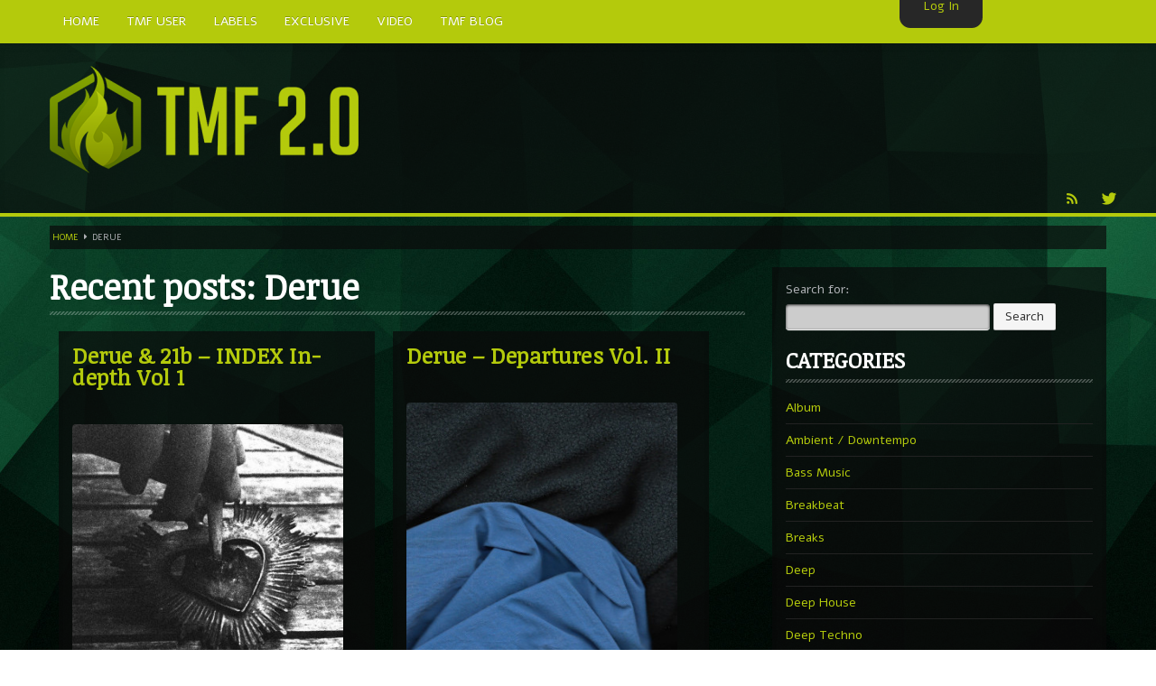

--- FILE ---
content_type: text/html; charset=UTF-8
request_url: https://themfire.pro/tag/derue
body_size: 16255
content:
<!DOCTYPE html>
<html lang="en-US">
    <head>
        <meta charset="utf-8">
        <title>
            Derue | TMF 2.0        </title>
                            <link rel="shortcut icon" href="https://themfire.pro/wp-content/uploads/2016/04/fav64.png" type="image/x-icon" />
                <meta name="viewport" content="width=device-width, initial-scale=1.0">
        <!-- Global site tag (gtag.js) - Google Analytics -->
<script async src="https://www.googletagmanager.com/gtag/js?id=G-RX1H4SVLB9"></script>
<script>
  window.dataLayer = window.dataLayer || [];
  function gtag(){dataLayer.push(arguments);}
  gtag('js', new Date());

  gtag('config', 'G-RX1H4SVLB9');
</script>
<!-- Yandex.Metrika counter -->
<script type="text/javascript" >
   (function(m,e,t,r,i,k,a){m[i]=m[i]||function(){(m[i].a=m[i].a||[]).push(arguments)};
   m[i].l=1*new Date();k=e.createElement(t),a=e.getElementsByTagName(t)[0],k.async=1,k.src=r,a.parentNode.insertBefore(k,a)})
   (window, document, "script", "https://mc.yandex.ru/metrika/tag.js", "ym");

   ym(72156442, "init", {
        clickmap:true,
        trackLinks:true,
        accurateTrackBounce:true
   });
</script>
<!-- /Yandex.Metrika counter -->                <link rel="alternate" type="application/rss+xml" title="TMF 2.0 &raquo; Feed" href="https://themfire.pro/feed" />
<link rel="alternate" type="application/rss+xml" title="TMF 2.0 &raquo; Comments Feed" href="https://themfire.pro/comments/feed" />
<link rel="alternate" type="application/rss+xml" title="TMF 2.0 &raquo; Derue Tag Feed" href="https://themfire.pro/tag/derue/feed" />
		<script type="text/javascript">
			window._wpemojiSettings = {"baseUrl":"https:\/\/s.w.org\/images\/core\/emoji\/72x72\/","ext":".png","source":{"concatemoji":"http:\/\/themfire.pro\/wp-includes\/js\/wp-emoji-release.min.js?ver=4.4.2"}};
			!function(a,b,c){function d(a){var c,d=b.createElement("canvas"),e=d.getContext&&d.getContext("2d"),f=String.fromCharCode;return e&&e.fillText?(e.textBaseline="top",e.font="600 32px Arial","flag"===a?(e.fillText(f(55356,56806,55356,56826),0,0),d.toDataURL().length>3e3):"diversity"===a?(e.fillText(f(55356,57221),0,0),c=e.getImageData(16,16,1,1).data.toString(),e.fillText(f(55356,57221,55356,57343),0,0),c!==e.getImageData(16,16,1,1).data.toString()):("simple"===a?e.fillText(f(55357,56835),0,0):e.fillText(f(55356,57135),0,0),0!==e.getImageData(16,16,1,1).data[0])):!1}function e(a){var c=b.createElement("script");c.src=a,c.type="text/javascript",b.getElementsByTagName("head")[0].appendChild(c)}var f,g;c.supports={simple:d("simple"),flag:d("flag"),unicode8:d("unicode8"),diversity:d("diversity")},c.DOMReady=!1,c.readyCallback=function(){c.DOMReady=!0},c.supports.simple&&c.supports.flag&&c.supports.unicode8&&c.supports.diversity||(g=function(){c.readyCallback()},b.addEventListener?(b.addEventListener("DOMContentLoaded",g,!1),a.addEventListener("load",g,!1)):(a.attachEvent("onload",g),b.attachEvent("onreadystatechange",function(){"complete"===b.readyState&&c.readyCallback()})),f=c.source||{},f.concatemoji?e(f.concatemoji):f.wpemoji&&f.twemoji&&(e(f.twemoji),e(f.wpemoji)))}(window,document,window._wpemojiSettings);
		</script>
		<style type="text/css">
img.wp-smiley,
img.emoji {
	display: inline !important;
	border: none !important;
	box-shadow: none !important;
	height: 1em !important;
	width: 1em !important;
	margin: 0 .07em !important;
	vertical-align: -0.1em !important;
	background: none !important;
	padding: 0 !important;
}
</style>
<link rel='stylesheet' id='flashblock-css' href="https://themfire.pro/wp-content/themes/themes/SLAM/widgets/qantumplayer/360-player/flashblock/flashblock.css?ver=4.4.2" type='text/css' media='all' />
<link rel='stylesheet' id='360playercss-css' href="https://themfire.pro/wp-content/themes/themes/SLAM/widgets/qantumplayer/360-player/360player.css?ver=4.4.2" type='text/css' media='all' />
<link rel='stylesheet' id='bamboo-columns-css' href="https://themfire.pro/wp-content/plugins/bamboo-columns/bamboo-columns.css" type='text/css' media='all' />
<link rel='stylesheet' id='qtscss-css' href="https://themfire.pro/wp-content/themes/themes/SLAM/plugin/qtcamera-slideshow/assets/css/camera.css?ver=4.4.2" type='text/css' media='all' />
<link rel='stylesheet' id='js_composer_front-css' href="https://themfire.pro/wp-content/plugins/js_composer/assets/css/js_composer.css?ver=4.3.4" type='text/css' media='all' />
<link rel='stylesheet' id='labelpro-style-css' href="https://themfire.pro/wp-content/themes/themes/SLAM/css/bootstrap.qantum.css?ver=4.5" type='text/css' media='all' />
<link rel='stylesheet' id='stylethemecolors-css' href="https://themfire.pro/wp-content/themes/themes/SLAM/skins/dark-green/colors.css?ver=4.5" type='text/css' media='all' />
<link rel='stylesheet' id='lp-iconfont-css' href="https://themfire.pro/wp-content/themes/themes/SLAM/css/labelpro-iconfont/styles.css?ver=4.5" type='text/css' media='all' />
<!--[if lt IE 9]>
<link rel='stylesheet' id='styletheme-css'  href='http://themfire.pro/wp-content/themes/themes/SLAM/skins/dark-green/ie-lt8.css?ver=4.5' type='text/css' media='all' />
<![endif]-->
<link rel='stylesheet' id='style-perfectscrollbar-css' href="https://themfire.pro/wp-content/themes/themes/SLAM/js/scrollbar/perfect-scrollbar.min.css?ver=4.5" type='text/css' media='all' />
<link rel='stylesheet' id='main-theme-css-css' href="https://themfire.pro/wp-content/themes/themes/SLAM/style.css?ver=4.5" type='text/css' media='all' />
<link rel='stylesheet' id='default-css' href="https://themfire.pro/wp-content/themes/themes/SLAM/js/nivo-slider/themes/default/default.css?ver=4.5" type='text/css' media='all' />
<link rel='stylesheet' id='nivoslider-css' href="https://themfire.pro/wp-content/themes/themes/SLAM/js/nivo-slider/nivo-slider.css?ver=4.5" type='text/css' media='all' />
<link rel='stylesheet' id='js_composer_custom_css-css' href="https://themfire.pro/wp-content/uploads/js_composer/custom.css?ver=4.3.4" type='text/css' media='screen' />
<link rel='stylesheet' id='ms-main-css' href="https://themfire.pro/wp-content/plugins/masterslider/public/assets/css/masterslider.main.css?ver=2.29.0" type='text/css' media='all' />
<link rel='stylesheet' id='ms-custom-css' href="https://themfire.pro/wp-content/uploads/masterslider/custom.css?ver=11.4" type='text/css' media='all' />
<link rel='stylesheet' id='style-fontawesome-css' href="https://themfire.pro/wp-content/themes/themes/SLAM/plugin/qt-fontawesome/css/font-awesome.min.css?ver=1.0.0" type='text/css' media='all' />
<link rel='stylesheet' id='superslider_login-css' href="https://themfire.pro/wp-content/plugins/superslider-login/plugin-data/superslider/ssLogin/black/black_vertical.css?ver=4.4.2" type='text/css' media='all' />
<script type='text/javascript' src="https://themfire.pro/wp-includes/js/jquery/jquery.js?ver=1.11.3"></script>
<script type='text/javascript' src="https://themfire.pro/wp-includes/js/jquery/jquery-migrate.min.js?ver=1.2.1"></script>
<script type='text/javascript' src="https://themfire.pro/wp-content/plugins/superslider-login/js/mootools-core-1.4.5-full-compat-yc.js?ver=1.4.5"></script>
<script type='text/javascript' src="https://themfire.pro/wp-content/plugins/superslider-login/js/mootools-more-1.4.0.1.js?ver=1.4.0.1"></script>
<link rel='https://api.w.org/' href="https://themfire.pro/wp-json/" />
<link rel="EditURI" type="application/rsd+xml" title="RSD" href="https://themfire.pro/xmlrpc.php?rsd" />
<link rel="wlwmanifest" type="application/wlwmanifest+xml" href="https://themfire.pro/wp-includes/wlwmanifest.xml" /> 
<meta name="generator" content="WordPress 4.4.2" />
<script>var ms_grabbing_curosr='http://themfire.pro/wp-content/plugins/masterslider/public/assets/css/common/grabbing.cur',ms_grab_curosr='http://themfire.pro/wp-content/plugins/masterslider/public/assets/css/common/grab.cur';</script>
<meta name="generator" content="MasterSlider 2.29.0 - Responsive Touch Image Slider" />
		<style type="text/css">.recentcomments a{display:inline !important;padding:0 !important;margin:0 !important;}</style>
		<!--[if IE]><script type="text/javascript" src="http://themfire.pro/wp-content/themes/themes/SLAM/widgets/qantumplayer/360-player/script/excanvas.js"></script><![endif]--><meta name="generator" content="Powered by Visual Composer - drag and drop page builder for WordPress."/>
<!--[if IE 8]><link rel="stylesheet" type="text/css" href="http://themfire.pro/wp-content/plugins/js_composer/assets/css/vc-ie8.css" media="screen"><![endif]--><style type="text/css">body {background: url(http://themfire.pro/wp-content/uploads/2015/03/logo11.jpg) top center fixed; -moz-background-size: cover;-webkit-background-size: cover;	-o-background-size: cover;background-size: cover;background-repeat: no-repeat;}
		.navbar .nav > li > a {font-size: 14px;
			
		}
		/* FONTFACE DECLARATION 
			_fontface_enable: false
			_fontface_selectors: h1, h2, h3, h4, h6, .navbar .nav &gt; li &gt; a, .fontface
			_additionalCssFontFace: 
		*/	
		a.page-numbers, span.page-numbers {background-color:rgba(0,0,0, 1);}</style>
			
			<!-- ============== QT GOOGLE FONTS ============================================ --> 
			<link href="https://fonts.googleapis.com/css?family=Noticia+Text" rel="stylesheet" type="text/css">
			<style type="text/css">
				.googlefont, h1, h2, h3, h4, .postdate, .postdate p, .tagline { font-family: "Noticia Text", sans-serif;}
			</style> 
			
			<!-- ============== QT GOOGLE FONTS ============================================ --> 
			<link href="https://fonts.googleapis.com/css?family=Alef" rel="stylesheet" type="text/css">
			<style type="text/css">
				.googlefont, body, h5, h6, .navbar .nav li a, .fontface, .vcard, p, input, button, select, textarea { font-family: "Alef", sans-serif;}
			</style>     </head>
    <body class="archive tag tag-derue tag-136521 Unboxed _masterslider _msp_version_2.29.0 wpb-js-composer js-comp-ver-4.3.4 vc_responsive"> 

                <div class="navbar navbar-inverse navbar-fixed-top">
 <div class="navbar-inner">
    <div class="container"> 
    	<a class="btn btn-navbar" data-toggle="collapse" data-target=".nav-collapse"> <span class="icon-bar"></span> <span class="icon-bar"></span> <span class="icon-bar"></span> </a>
		<div class="nav-collapse collapse">
		<ul id="menu-top-menu" class="nav"><li id="menu-item-305348" class="menu-item menu-item-type-post_type menu-item-object-page menu-item-305348"><a href="https://themfire.pro/home">Home</a></li>
<li id="menu-item-305269" class="menu-item menu-item-type-post_type menu-item-object-page menu-item-305269"><a href="https://themfire.pro/tmf-user">TMF User</a></li>
<li id="menu-item-305266" class="menu-item menu-item-type-post_type menu-item-object-page menu-item-305266"><a href="https://themfire.pro/label">Labels</a></li>
<li id="menu-item-305267" class="menu-item menu-item-type-post_type menu-item-object-page menu-item-305267"><a href="https://themfire.pro/exclusive">Exclusive</a></li>
<li id="menu-item-305282" class="menu-item menu-item-type-custom menu-item-object-custom menu-item-305282"><a href="https://themfire.pro/youtube">Video</a></li>
<li id="menu-item-453376" class="menu-item menu-item-type-custom menu-item-object-custom menu-item-453376"><a href="https://themfire.pro/tmf-blog">TMF Blog</a></li>
</ul>      
        <div class="pull-right span4 qw-musicplayer" >
  <div class="qw-musicplayer-box"  > <a href="#" id="prevTrack" class="qw-player-control-btn">Next</a>
    <div class="qw-player-control-playbtn" id="musicplayer-box">
      <div class="ui360 ui360-vis qw-player-control-ui" > <a id="playerlink" href="none.mp3">#</a> </div>
    </div>
    <a href="#" id="nextTrack" class="qw-player-control-btn">Prev</a>
    <div id="qw-volumeFader">
      <div id="qw-volumeFader-bg" > </div>
    </div>
    <a class="qw-musicplayer-label" id="playlist-switch"><i class="icon-th-list"></i></a> </div>
  <div id="qw-musicplayer-playlist">
           <div id="wrap-playlist">
           <div id="content_1" class="contentXX">
                    <ul class="qw-playlist">
                    											 
											 <li class="qw-carousel-track">  
												<a href="http://" class="qw-carousel-mp3 qw-playertrack-link" data-id="0" id="trackid-0">►</a>
												<span class="qw-track-name">
												Reproduction<br />
												</span>
												<span class="qw-artists-names">
												Percy X												</span>
											</li>
																						 
											 <li class="qw-carousel-track">  
												<a href="http://" class="qw-carousel-mp3 qw-playertrack-link" data-id="1" id="trackid-1">►</a>
												<span class="qw-track-name">
												Made Me<br />
												</span>
												<span class="qw-artists-names">
												96 Back												</span>
											</li>
																						 
											 <li class="qw-carousel-track">  
												<a href="http://" class="qw-carousel-mp3 qw-playertrack-link" data-id="2" id="trackid-2">►</a>
												<span class="qw-track-name">
												Phase 4<br />
												</span>
												<span class="qw-artists-names">
												Jeff Mills												</span>
											</li>
																						 
											 <li class="qw-carousel-track">  
												<a href="http://" class="qw-carousel-mp3 qw-playertrack-link" data-id="3" id="trackid-3">►</a>
												<span class="qw-track-name">
												K - Force<br />
												</span>
												<span class="qw-artists-names">
												The Vision												</span>
											</li>
																						 
											 <li class="qw-carousel-track">  
												<a href="http://" class="qw-carousel-mp3 qw-playertrack-link" data-id="4" id="trackid-4">►</a>
												<span class="qw-track-name">
												Waveform Transmission Vol. 3 <br />
												</span>
												<span class="qw-artists-names">
												Jeff Mills												</span>
											</li>
																						 
											 <li class="qw-carousel-track">  
												<a href="http://" class="qw-carousel-mp3 qw-playertrack-link" data-id="5" id="trackid-5">►</a>
												<span class="qw-track-name">
												Forever Ravers (ANNA´s Raving in Space ...<br />
												</span>
												<span class="qw-artists-names">
												ANNA, Miss Kittin												</span>
											</li>
																						 
											 <li class="qw-carousel-track">  
												<a href="http://" class="qw-carousel-mp3 qw-playertrack-link" data-id="6" id="trackid-6">►</a>
												<span class="qw-track-name">
												Teach Me (Amelie Lens Main Mix)<br />
												</span>
												<span class="qw-artists-names">
												Adam Beyer												</span>
											</li>
																						 
											 <li class="qw-carousel-track">  
												<a href="http://" class="qw-carousel-mp3 qw-playertrack-link" data-id="7" id="trackid-7">►</a>
												<span class="qw-track-name">
												Skyscrapers<br />
												</span>
												<span class="qw-artists-names">
												Nina Kraviz												</span>
											</li>
																						 
											 <li class="qw-carousel-track">  
												<a href="http://" class="qw-carousel-mp3 qw-playertrack-link" data-id="8" id="trackid-8">►</a>
												<span class="qw-track-name">
												<br />
												</span>
												<span class="qw-artists-names">
																								</span>
											</li>
																						 
											 <li class="qw-carousel-track">  
												<a href="http://" class="qw-carousel-mp3 qw-playertrack-link" data-id="9" id="trackid-9">►</a>
												<span class="qw-track-name">
												<br />
												</span>
												<span class="qw-artists-names">
																								</span>
											</li>
																						 
											 <li class="qw-carousel-track">  
												<a href="http://" class="qw-carousel-mp3 qw-playertrack-link" data-id="10" id="trackid-10">►</a>
												<span class="qw-track-name">
												You Have House<br />
												</span>
												<span class="qw-artists-names">
												Supernova												</span>
											</li>
																						 
											 <li class="qw-carousel-track">  
												<a href="http://" class="qw-carousel-mp3 qw-playertrack-link" data-id="11" id="trackid-11">►</a>
												<span class="qw-track-name">
												First Nation Drums (Nhii Remix)<br />
												</span>
												<span class="qw-artists-names">
												Fluida feat. Ahmed Sosso												</span>
											</li>
																						 
											 <li class="qw-carousel-track">  
												<a href="http://" class="qw-carousel-mp3 qw-playertrack-link" data-id="12" id="trackid-12">►</a>
												<span class="qw-track-name">
												No Man No Cry (Jimmy Sax Version)<br />
												</span>
												<span class="qw-artists-names">
												Oliver Koletzki, Jimmy Sax												</span>
											</li>
																						 
											 <li class="qw-carousel-track">  
												<a href="http://" class="qw-carousel-mp3 qw-playertrack-link" data-id="13" id="trackid-13">►</a>
												<span class="qw-track-name">
												It Is What It Is<br />
												</span>
												<span class="qw-artists-names">
												Vintage Culture												</span>
											</li>
																						 
											 <li class="qw-carousel-track">  
												<a href="http://" class="qw-carousel-mp3 qw-playertrack-link" data-id="14" id="trackid-14">►</a>
												<span class="qw-track-name">
												 2000<br />
												</span>
												<span class="qw-artists-names">
												Rampa												</span>
											</li>
																						 
											 <li class="qw-carousel-track">  
												<a href="http://" class="qw-carousel-mp3 qw-playertrack-link" data-id="15" id="trackid-15">►</a>
												<span class="qw-track-name">
												Adrenaline<br />
												</span>
												<span class="qw-artists-names">
												Airod & Amelie Lens												</span>
											</li>
																						 
											 <li class="qw-carousel-track">  
												<a href="http://" class="qw-carousel-mp3 qw-playertrack-link" data-id="16" id="trackid-16">►</a>
												<span class="qw-track-name">
												 Explanatory Power<br />
												</span>
												<span class="qw-artists-names">
												Steffi & Stingray, Steffi...												</span>
											</li>
																						 
											 <li class="qw-carousel-track">  
												<a href="http://" class="qw-carousel-mp3 qw-playertrack-link" data-id="17" id="trackid-17">►</a>
												<span class="qw-track-name">
												Freedom Of Fear<br />
												</span>
												<span class="qw-artists-names">
												KUSP												</span>
											</li>
																						 
											 <li class="qw-carousel-track">  
												<a href="http://" class="qw-carousel-mp3 qw-playertrack-link" data-id="18" id="trackid-18">►</a>
												<span class="qw-track-name">
												2000<br />
												</span>
												<span class="qw-artists-names">
												Rampa												</span>
											</li>
																						 
											 <li class="qw-carousel-track">  
												<a href="http://" class="qw-carousel-mp3 qw-playertrack-link" data-id="19" id="trackid-19">►</a>
												<span class="qw-track-name">
												Shoulder Of Giants<br />
												</span>
												<span class="qw-artists-names">
												Kolsch												</span>
											</li>
																						 
											 <li class="qw-carousel-track">  
												<a href="http://" class="qw-carousel-mp3 qw-playertrack-link" data-id="20" id="trackid-20">►</a>
												<span class="qw-track-name">
												Haunted<br />
												</span>
												<span class="qw-artists-names">
												Sasha, Franky Wah												</span>
											</li>
																						 
											 <li class="qw-carousel-track">  
												<a href="http://" class="qw-carousel-mp3 qw-playertrack-link" data-id="21" id="trackid-21">►</a>
												<span class="qw-track-name">
												Never Let You Go<br />
												</span>
												<span class="qw-artists-names">
												Andhim												</span>
											</li>
																						 
											 <li class="qw-carousel-track">  
												<a href="http://" class="qw-carousel-mp3 qw-playertrack-link" data-id="22" id="trackid-22">►</a>
												<span class="qw-track-name">
												Explanatory Power<br />
												</span>
												<span class="qw-artists-names">
												Steffi & Stingray												</span>
											</li>
																						 
											 <li class="qw-carousel-track">  
												<a href="http://" class="qw-carousel-mp3 qw-playertrack-link" data-id="23" id="trackid-23">►</a>
												<span class="qw-track-name">
												Herd Instinct<br />
												</span>
												<span class="qw-artists-names">
												Stingray313												</span>
											</li>
																						 
											 <li class="qw-carousel-track">  
												<a href="http://" class="qw-carousel-mp3 qw-playertrack-link" data-id="24" id="trackid-24">►</a>
												<span class="qw-track-name">
												Rave On Time<br />
												</span>
												<span class="qw-artists-names">
												Charlotte de Witte												</span>
											</li>
																						 
											 <li class="qw-carousel-track">  
												<a href="http://" class="qw-carousel-mp3 qw-playertrack-link" data-id="25" id="trackid-25">►</a>
												<span class="qw-track-name">
												Time Warps<br />
												</span>
												<span class="qw-artists-names">
												Richie Hawtin												</span>
											</li>
																						 
											 <li class="qw-carousel-track">  
												<a href="http://" class="qw-carousel-mp3 qw-playertrack-link" data-id="26" id="trackid-26">►</a>
												<span class="qw-track-name">
												Out Of Control<br />
												</span>
												<span class="qw-artists-names">
												DJ Hell												</span>
											</li>
																						 
											 <li class="qw-carousel-track">  
												<a href="http://" class="qw-carousel-mp3 qw-playertrack-link" data-id="27" id="trackid-27">►</a>
												<span class="qw-track-name">
												See-Line Woman (Extended Mix)<br />
												</span>
												<span class="qw-artists-names">
												Atjazz, Dominique Fils-Aimé												</span>
											</li>
																						 
											 <li class="qw-carousel-track">  
												<a href="http://" class="qw-carousel-mp3 qw-playertrack-link" data-id="28" id="trackid-28">►</a>
												<span class="qw-track-name">
												 La Familia<br />
												</span>
												<span class="qw-artists-names">
												Tube & Berger												</span>
											</li>
																						 
											 <li class="qw-carousel-track">  
												<a href="http://" class="qw-carousel-mp3 qw-playertrack-link" data-id="29" id="trackid-29">►</a>
												<span class="qw-track-name">
												My Church<br />
												</span>
												<span class="qw-artists-names">
												Will Clarke												</span>
											</li>
											                    </ul>
                </div>
      	</div>
     </div>

<script>	
	var tracks = ["http://",
"http://",
"http://",
"http://",
"http://",
"http://",
"http://",
"http://",
"http://",
"http://",
"http://",
"http://",
"http://",
"http://",
"http://",
"http://",
"http://",
"http://",
"http://",
"http://",
"http://",
"http://",
"http://",
"http://",
"http://",
"http://",
"http://",
"http://",
"http://",
"http://" ];
	</script>	
</div>
        
      </div>
    </div>
  </div>
</div>
            <div style="padding-bottom:0;" class="qw-logobar-container qw-innerbox qw-borderbottom">
                <div class="container">
    <div class="qw-index-header">
	
    <div style="margin-bottom:0;" class="row-fluid qw-logobar" >
        <div class="qw-logocontainer span12">
             <a href="https://themfire.pro/"><img src="https://themfire.pro/wp-content/uploads/2016/04/Logo_TMF.png" class="qw_logo_top" alt="TMF 2.0 Home"></a>        </div>
        <div class="span12">
            <ul class="qw-social pull-right">
                <li><a target="_blank" href="//themfire.rssing.com/chan-76118049/latest.php" class="icon lpicon-rss qw-disableembedding" ></a></li><li><a target="_blank" href="https://twitter.com/themfire1" class="icon lpicon-tw qw-disableembedding" ></a></li>            </ul>
        </div>
    </div>
</div>                </div>
            </div>

            
        <div class=" contentwrapper qw-totalwrapper" id="maincontainer">
            
        
        <div id="ajaxContainer">
            
            <div class="container contentwrapper qw-totalwrapper" id="">



                 <div class="breadcrumbs hidden-phone"><!-- Breadcrumb NavXT 4.2.0 -->
<a title="Go to Home." href="https://themfire.pro" class="site-home">Home</a> &nbsp;<i class="icon-caret-right"></i>Derue</div>	   


  <div class="row-fluid" >
	<div class="span8" >
		<h1 class="qw-archive-title">
		Recent posts: Derue		</h1>

	   <div class="qw-listed-elements qw-posts">
			

<div class="main-row" style="overflow: hidden;">

  <div class="qw-innerbox qw-single-element qw-standard-content" style="display: block;margin: 10px;overflow: hidden;float: left;">
        <div class="qw-inside-innerbox">
         	
            
            <h2 class="qw-archiveitem"><a href="https://themfire.pro/album/derue-21b-index-in-depth-vol-1" title="Derue &#038; 21b – INDEX In-depth Vol 1">Derue &#038; 21b – INDEX In-depth Vol 1 </a></h2>

             <div class="qw-archive-itemcontent row-fluid">
                               							<div class="maincontent span12">

                <div class="column-half first"></div><img class="aligncenter" title="Themusicfire" src="https://themfire.pro/wp-content/uploads/2025/12/a2298005204_16.jpg" width="300" height="300" /></p>
<p> <a href="https://themfire.pro/album/derue-21b-index-in-depth-vol-1#more-856814" class="more-link">(more&hellip;)</a></p>
                                                            
							</div>
            </div>
            <p class="qw-readallp qw-borderbottom">

              <i class="icon-time icon-white"></i>22.12.2025              <!--<i class="icon-user icon-white"></i>-->
                                <a href="https://themfire.pro/category/album">Album</a>&nbsp; <i class="icon-tags"></i><a href="https://themfire.pro/category/techno">Techno</a><span class="tags"><span style="margin-left:5px;margin-right:5px;">ARTIST:</span><a href="https://themfire.pro/tag/21b" rel="tag">21b</a>, <a href="https://themfire.pro/tag/derue" rel="tag">Derue</a>, <a href="https://themfire.pro/tag/lossless" rel="tag">Lossless</a></span><span class="tags">
                <span style="margin-left:5px;margin-right:5px;">
                Label
                </span>
                <a href="https://themfire.pro/label?label=at[t]e" rel="label">
                at[t]e
                </a>
            </span>  			       <a href="https://themfire.pro/album/derue-21b-index-in-depth-vol-1" class="qw-readall">Read more <i class="icon icon-chevron-right"></i></a>
           </p>
        </div>
  </div><!--  end single element elements -->

    
  <div class="qw-innerbox qw-single-element qw-standard-content" style="display: block;margin: 10px;overflow: hidden;float: left;">
        <div class="qw-inside-innerbox">
         	
            
            <h2 class="qw-archiveitem"><a href="https://themfire.pro/techno/derue-departures-vol-ii" title="Derue &#8211; Departures Vol. II">Derue &#8211; Departures Vol. II </a></h2>

             <div class="qw-archive-itemcontent row-fluid">
                               							<div class="maincontent span12">

                <div class="column-half first"></div><img class="aligncenter" title="Themusicfire" src="https://themfire.pro/wp-content/uploads/2025/08/photo_2025-08-16_18-36-41.jpg" width="300" height="300" /></p>
<p> <a href="https://themfire.pro/techno/derue-departures-vol-ii#more-851189" class="more-link">(more&hellip;)</a></p>
                                                            
							</div>
            </div>
            <p class="qw-readallp qw-borderbottom">

              <i class="icon-time icon-white"></i>16.08.2025              <!--<i class="icon-user icon-white"></i>-->
                                <a href="https://themfire.pro/category/techno">Techno</a><span class="tags"><span style="margin-left:5px;margin-right:5px;">ARTIST:</span><a href="https://themfire.pro/tag/derue" rel="tag">Derue</a>, <a href="https://themfire.pro/tag/lossless" rel="tag">Lossless</a></span><span class="tags">
                <span style="margin-left:5px;margin-right:5px;">
                Label
                </span>
                <a href="https://themfire.pro/label?label=Speculations LTD" rel="label">
                Speculations LTD
                </a>
            </span>  			       <a href="https://themfire.pro/techno/derue-departures-vol-ii" class="qw-readall">Read more <i class="icon icon-chevron-right"></i></a>
           </p>
        </div>
  </div><!--  end single element elements -->

</div>
    
  <div class="qw-innerbox qw-single-element qw-standard-content" style="display: block;margin: 10px;overflow: hidden;float: left;">
        <div class="qw-inside-innerbox">
         	
            
            <h2 class="qw-archiveitem"><a href="https://themfire.pro/ambient_downtempo/derue-fragmentos" title="Derue &#8211; Fragmentos">Derue &#8211; Fragmentos </a></h2>

             <div class="qw-archive-itemcontent row-fluid">
                               							<div class="maincontent span12">

                <div class="column-half first"></div><img class="aligncenter" title="Themusicfire" src="https://themfire.pro/wp-content/uploads/2024/06/a1158271165_16.jpg" width="300" height="300" /></p>
<p> <a href="https://themfire.pro/ambient_downtempo/derue-fragmentos#more-830818" class="more-link">(more&hellip;)</a></p>
                                                            
							</div>
            </div>
            <p class="qw-readallp qw-borderbottom">

              <i class="icon-time icon-white"></i>01.07.2024              <!--<i class="icon-user icon-white"></i>-->
                                <a href="https://themfire.pro/category/ambient_downtempo">Ambient / Downtempo</a>&nbsp; <i class="icon-tags"></i><a href="https://themfire.pro/category/techno">Techno</a><span class="tags"><span style="margin-left:5px;margin-right:5px;">ARTIST:</span><a href="https://themfire.pro/tag/derue" rel="tag">Derue</a>, <a href="https://themfire.pro/tag/lossless" rel="tag">Lossless</a></span><span class="tags">
                <span style="margin-left:5px;margin-right:5px;">
                Label
                </span>
                <a href="https://themfire.pro/label?label=Linderluft" rel="label">
                Linderluft
                </a>
            </span>  			       <a href="https://themfire.pro/ambient_downtempo/derue-fragmentos" class="qw-readall">Read more <i class="icon icon-chevron-right"></i></a>
           </p>
        </div>
  </div><!--  end single element elements -->

    	    </div>
	    <p>
	    		</p>
	</div>
    <div class="span4">
     	<div class="qw-innerbox">
            <div class="qw-inside-innerbox">
            	<div class="qw-sidebar-item sidebaritem-4" id="thewidgetid-4"> <form role="search" method="get" id="searchform" class="searchform" action="https://themfire.pro/">
				<div>
					<label class="screen-reader-text" for="s">Search for:</label>
					<input type="text" value="" name="s" id="s" />
					<input type="submit" id="searchsubmit" value="Search" />
				</div>
			</form></div><div class="qw-sidebar-item sidebaritem-4" id="thewidgetid-4"> <h2 class="sidebaritem-4-title qw-sidebartitle">Categories</h2>		<ul>
	<li class="cat-item cat-item-55"><a href="https://themfire.pro/category/album" title="Full Artist Albums">Album</a>
</li>
	<li class="cat-item cat-item-17"><a href="https://themfire.pro/category/ambient_downtempo" title="Ambient, Downtempo, Modern Classical">Ambient / Downtempo</a>
</li>
	<li class="cat-item cat-item-26307"><a href="https://themfire.pro/category/bass-music">Bass Music</a>
</li>
	<li class="cat-item cat-item-122151"><a href="https://themfire.pro/category/breakbeat">Breakbeat</a>
</li>
	<li class="cat-item cat-item-13"><a href="https://themfire.pro/category/breaks" title="Breaks, Breakbeat, Big Beat">Breaks</a>
</li>
	<li class="cat-item cat-item-28880"><a href="https://themfire.pro/category/deep-2">Deep</a>
</li>
	<li class="cat-item cat-item-53639"><a href="https://themfire.pro/category/house/deep-house">Deep House</a>
</li>
	<li class="cat-item cat-item-125255"><a href="https://themfire.pro/category/techno/deep-techno">Deep Techno</a>
</li>
	<li class="cat-item cat-item-47"><a href="https://themfire.pro/category/disco" title="Disco, Nu Disco, Indie Dance">Disco</a>
</li>
	<li class="cat-item cat-item-446"><a href="https://themfire.pro/category/discography" title="Discographies, Label Packs, Collections">Discography</a>
</li>
	<li class="cat-item cat-item-38"><a href="https://themfire.pro/category/drum-bass" title="Drum &amp; Bass, Jungle, Drumstep">Drum &amp; Bass</a>
</li>
	<li class="cat-item cat-item-125254"><a href="https://themfire.pro/category/techno/dub-techno">Dub Techno</a>
</li>
	<li class="cat-item cat-item-23"><a href="https://themfire.pro/category/dubstep" title="Dubstep, Bass, Post Dubstep, UK-Garage, Grime">Dubstep</a>
</li>
	<li class="cat-item cat-item-53649"><a href="https://themfire.pro/category/house/dutchelectro-house">Dutch/Electro House</a>
</li>
	<li class="cat-item cat-item-12"><a href="https://themfire.pro/category/electro" title="Electro">Electro</a>
</li>
	<li class="cat-item cat-item-9"><a href="https://themfire.pro/category/electronic" title="General Electronic, Electronica, Trip-Hop, Synthpop">Electronic</a>
</li>
	<li class="cat-item cat-item-36"><a href="https://themfire.pro/category/experimental" title="Experimental, Wonky, Abstract">Experimental</a>
</li>
	<li class="cat-item cat-item-88287"><a href="https://themfire.pro/category/bass-music/future-bass">Future Bass</a>
</li>
	<li class="cat-item cat-item-124076"><a href="https://themfire.pro/category/garage">Garage</a>
</li>
	<li class="cat-item cat-item-24345"><a href="https://themfire.pro/category/glitch-hop">Glitch Hop</a>
</li>
	<li class="cat-item cat-item-76"><a href="https://themfire.pro/category/hardstyle-hardcore" title="Hardstyle, Jumpstyle, Hardcore, Hard Dance">Hardstyle / Hardcore</a>
</li>
	<li class="cat-item cat-item-25"><a href="https://themfire.pro/category/hip-hop" title="Hip-Hop, Rap">Hip-Hop</a>
</li>
	<li class="cat-item cat-item-63162"><a href="https://themfire.pro/category/house" title="House, Deep House, Funky House">House</a>
</li>
	<li class="cat-item cat-item-31"><a href="https://themfire.pro/category/idm" title="IDM">IDM</a>
</li>
	<li class="cat-item cat-item-121342"><a href="https://themfire.pro/category/indie_dance" title="Dance, Indie">Indie Dance</a>
</li>
	<li class="cat-item cat-item-524"><a href="https://themfire.pro/category/jazz-soul" title="Jazz / Soul / Contemporary / Future Jazz">Jazz / Soul</a>
</li>
	<li class="cat-item cat-item-19"><a href="https://themfire.pro/category/lounge_chillout" title="Chillout, Lounge, Relax, Easy-Listening">Lounge / Chillout</a>
</li>
	<li class="cat-item cat-item-90514"><a href="https://themfire.pro/category/electronic/midtempo">Midtempo</a>
</li>
	<li class="cat-item cat-item-63166"><a href="https://themfire.pro/category/minimal" title="Minimal">Minimal</a>
</li>
	<li class="cat-item cat-item-88263"><a href="https://themfire.pro/category/bass-music/moombahton">Moombahton</a>
</li>
	<li class="cat-item cat-item-1"><a href="https://themfire.pro/category/mp3-posts">mp3-posts</a>
</li>
	<li class="cat-item cat-item-58"><a href="https://themfire.pro/category/oldies" title="Releases up to 2006">Oldies!</a>
</li>
	<li class="cat-item cat-item-63168"><a href="https://themfire.pro/category/progressive" title="Progressive">Progressive</a>
</li>
	<li class="cat-item cat-item-53644"><a href="https://themfire.pro/category/house/progressive-house">Progressive House</a>
</li>
	<li class="cat-item cat-item-15"><a href="https://themfire.pro/category/psychedelic" title="Psychedelic, Psy-Trance, Goa, Full-On, Night, Morning, Psy-Prog, Psychill">Psychedelic</a>
</li>
	<li class="cat-item cat-item-50"><a href="https://themfire.pro/category/rock" title="Rock, Alternative, Pop-Rock, Grunge, Industrial">Rock</a>
</li>
	<li class="cat-item cat-item-53630"><a href="https://themfire.pro/category/house/tech-house">Tech House</a>
</li>
	<li class="cat-item cat-item-63170"><a href="https://themfire.pro/category/techno" title="Melodic Techno, Neotrance, Dub Techno, Detroit Techno, Hard Techno">Techno</a>
</li>
	<li class="cat-item cat-item-21"><a href="https://themfire.pro/category/trance" title="Trance, Progressive Trance, Trouse, Hard Trance">Trance</a>
</li>
	<li class="cat-item cat-item-26288"><a href="https://themfire.pro/category/trap">Trap</a>
</li>
		</ul>
</div><div class="qw-sidebar-item sidebaritem-4" id="thewidgetid-4"> <h2 class="sidebaritem-4-title qw-sidebartitle">Today&#8217;s TOP</h2>
		<!-- MasterSlider -->
		<div id="P_MS696fb1f890289" class="master-slider-parent ms-caro3d-template ms-parent-id-4" style="max-width:270px;"  >

			
			<!-- MasterSlider Main -->
			<div id="MS696fb1f890289" class="master-slider ms-skin-black-2" >
				 				 
			<div  class="ms-slide" data-delay="3" data-fill-mode="fill"  >
					<img src="https://themfire.pro/wp-content/plugins/masterslider/public/assets/css/blank.gif" alt="VA &#8211; Those Charmed Tunes" title="VA &#8211; Those Charmed Tunes" data-src="http://themfire.pro/wp-content/uploads/2026/01/1768890961_0aa0d723-da3e-47c1-b525-f5439743d63d.jpg" />
	<a href="https://themfire.pro/ambient_downtempo/va-those-charmed-tunes" target="_self">VA &#8211; Those Charmed Tunes</a>


				</div>
			<div  class="ms-slide" data-delay="3" data-fill-mode="fill"  >
					<img src="https://themfire.pro/wp-content/plugins/masterslider/public/assets/css/blank.gif" alt="VA &#8211; V" title="VA &#8211; V" data-src="http://themfire.pro/wp-content/uploads/2026/01/1768890817_6644119e-5594-4f34-b86a-1b97d1a257ca.jpg" />
	<a href="https://themfire.pro/house/deep-house/va-v" target="_self">VA &#8211; V</a>


				</div>
			<div  class="ms-slide" data-delay="3" data-fill-mode="fill"  >
					<img src="https://themfire.pro/wp-content/plugins/masterslider/public/assets/css/blank.gif" alt="VA &#8211; Thames Delta Radio The Annual Volume 1" title="VA &#8211; Thames Delta Radio The Annual Volume 1" data-src="http://themfire.pro/wp-content/uploads/2026/01/photo_2026-01-20_20-15-34.jpg" />
	<a href="https://themfire.pro/drum-bass/va-thames-delta-radio-the-annual-volume-1" target="_self">VA &#8211; Thames Delta Radio The Annual Volume 1</a>


				</div>
			<div  class="ms-slide" data-delay="3" data-fill-mode="fill"  >
					<img src="https://themfire.pro/wp-content/plugins/masterslider/public/assets/css/blank.gif" alt="VA &#8211; Various Grooves XI" title="VA &#8211; Various Grooves XI" data-src="http://themfire.pro/wp-content/uploads/2026/01/1768796950_cs7394676-02a-big.jpg" />
	<a href="https://themfire.pro/techno/va-various-grooves-xi" target="_self">VA &#8211; Various Grooves XI</a>


				</div>
			<div  class="ms-slide" data-delay="3" data-fill-mode="fill"  >
					<img src="https://themfire.pro/wp-content/plugins/masterslider/public/assets/css/blank.gif" alt="VA &#8211; Translucent (Best Of 2025)" title="VA &#8211; Translucent (Best Of 2025)" data-src="http://themfire.pro/wp-content/uploads/2026/01/1768796787_cs7403313-02a-big.jpg" />
	<a href="https://themfire.pro/techno/va-translucent-best-of-2025" target="_self">VA &#8211; Translucent (Best Of 2025)</a>


				</div>
			<div  class="ms-slide" data-delay="3" data-fill-mode="fill"  >
					<img src="https://themfire.pro/wp-content/plugins/masterslider/public/assets/css/blank.gif" alt="VA &#8211; Humans III" title="VA &#8211; Humans III" data-src="http://themfire.pro/wp-content/uploads/2026/01/1768727277_014614da-b77c-43a0-b758-1dfcc93728e0.jpg" />
	<a href="https://themfire.pro/electro/va-humans-iii" target="_self">VA &#8211; Humans III</a>


				</div>
			<div  class="ms-slide" data-delay="3" data-fill-mode="fill"  >
					<img src="https://themfire.pro/wp-content/plugins/masterslider/public/assets/css/blank.gif" alt="VA &#8211; 20 Years mobilee, Pt. 1." title="VA &#8211; 20 Years mobilee, Pt. 1." data-src="http://themfire.pro/wp-content/uploads/2026/01/photo_2026-01-18_16-14-01.jpg" />
	<a href="https://themfire.pro/house/tech-house/va-20-years-mobilee-pt-1" target="_self">VA &#8211; 20 Years mobilee, Pt. 1.</a>


				</div>
			<div  class="ms-slide" data-delay="3" data-fill-mode="fill"  >
					<img src="https://themfire.pro/wp-content/plugins/masterslider/public/assets/css/blank.gif" alt="VA &#8211; Reverberations: 2025" title="VA &#8211; Reverberations: 2025" data-src="http://themfire.pro/wp-content/uploads/2026/01/photo_2026-01-17_18-12-23.jpg" />
	<a href="https://themfire.pro/electro/va-reverberations-2025" target="_self">VA &#8211; Reverberations: 2025</a>


				</div>
			<div  class="ms-slide" data-delay="3" data-fill-mode="fill"  >
					<img src="https://themfire.pro/wp-content/plugins/masterslider/public/assets/css/blank.gif" alt="VA &#8211; Sampler Three" title="VA &#8211; Sampler Three" data-src="http://themfire.pro/wp-content/uploads/2026/01/photo_2026-01-17_18-41-06.jpg" />
	<a href="https://themfire.pro/techno/va-sampler-three" target="_self">VA &#8211; Sampler Three</a>


				</div>
			<div  class="ms-slide" data-delay="3" data-fill-mode="fill"  >
					<img src="https://themfire.pro/wp-content/plugins/masterslider/public/assets/css/blank.gif" alt="VA &#8211; Serial One" title="VA &#8211; Serial One" data-src="http://themfire.pro/wp-content/uploads/2026/01/photo_2026-01-17_18-39-32.jpg" />
	<a href="https://themfire.pro/techno/va-serial-one" target="_self">VA &#8211; Serial One</a>


				</div>
			<div  class="ms-slide" data-delay="3" data-fill-mode="fill"  >
					<img src="https://themfire.pro/wp-content/plugins/masterslider/public/assets/css/blank.gif" alt="VA &#8211; Neuropunks 3 LP" title="VA &#8211; Neuropunks 3 LP" data-src="http://themfire.pro/wp-content/uploads/2026/01/CS7377140-02A-BIG-1.jpg" />
	<a href="https://themfire.pro/drum-bass/va-neuropunks-3-lp" target="_self">VA &#8211; Neuropunks 3 LP</a>


				</div>
			<div  class="ms-slide" data-delay="3" data-fill-mode="fill"  >
					<img src="https://themfire.pro/wp-content/plugins/masterslider/public/assets/css/blank.gif" alt="VA &#8211; Hive Label: Best Of 2025" title="VA &#8211; Hive Label: Best Of 2025" data-src="http://themfire.pro/wp-content/uploads/2026/01/CS7401928-02A-BIG-1.jpg" />
	<a href="https://themfire.pro/disco/va-hive-label-best-of-2025" target="_self">VA &#8211; Hive Label: Best Of 2025</a>


				</div>
			<div  class="ms-slide" data-delay="3" data-fill-mode="fill"  >
					<img src="https://themfire.pro/wp-content/plugins/masterslider/public/assets/css/blank.gif" alt="VA &#8211; WE ARE DKR Vol 10" title="VA &#8211; WE ARE DKR Vol 10" data-src="http://themfire.pro/wp-content/uploads/2026/01/CS7403026-02A-BIG.jpg" />
	<a href="https://themfire.pro/breaks/va-we-are-dkr-vol-10" target="_self">VA &#8211; WE ARE DKR Vol 10</a>


				</div>
			<div  class="ms-slide" data-delay="3" data-fill-mode="fill"  >
					<img src="https://themfire.pro/wp-content/plugins/masterslider/public/assets/css/blank.gif" alt="VA &#8211; Voices of Giving" title="VA &#8211; Voices of Giving" data-src="http://themfire.pro/wp-content/uploads/2026/01/CS7401602-02A-BIG.jpg" />
	<a href="https://themfire.pro/house/deep-house/va-voices-of-giving" target="_self">VA &#8211; Voices of Giving</a>


				</div>
			<div  class="ms-slide" data-delay="3" data-fill-mode="fill"  >
					<img src="https://themfire.pro/wp-content/plugins/masterslider/public/assets/css/blank.gif" alt="VA &#8211; Still Motion" title="VA &#8211; Still Motion" data-src="http://themfire.pro/wp-content/uploads/2026/01/s5bpdd937suz6_600.jpg" />
	<a href="https://themfire.pro/ambient_downtempo/va-still-motion" target="_self">VA &#8211; Still Motion</a>


				</div>

			</div>
			<!-- END MasterSlider Main -->

			 
		</div>
		<!-- END MasterSlider -->

		<script>
		( window.MSReady = window.MSReady || [] ).push( function( $ ) {

			"use strict";
			var masterslider_0289 = new MasterSlider();

			// slider controls
			// slider setup
			masterslider_0289.setup("MS696fb1f890289", {
				width           : 270,
				height          : 270,
				minHeight       : 0,
				space           : 0,
				start           : 1,
				grabCursor      : false,
				swipe           : true,
				mouse           : false,
				keyboard        : false,
				layout          : "boxed",
				wheel           : false,
				autoplay        : true,
				instantStartLayers:true,
				loop            : true,
				shuffle         : true,
				preload         : 'all',
				heightLimit     : true,
				autoHeight      : true,
				smoothHeight    : true,
				endPause        : false,
				overPause       : true,
				fillMode        : "fill",
				centerControls  : false,
				startOnAppear   : false,
				layersMode      : "center",
				autofillTarget  : "",
				hideLayers      : false,
				fullscreenMargin: 0,
				speed           : 20,
				dir             : "v",
				view            : "box"
			});

			
			window.masterslider_instances = window.masterslider_instances || [];
			window.masterslider_instances.push( masterslider_0289 );
		});
		</script>

</div><div class="qw-sidebar-item sidebaritem-4" id="thewidgetid-4"> <h2 class="sidebaritem-4-title qw-sidebartitle">Latest Posts</h2>										<ul>
								
							<li>	
								

									<a class="qw-blocklink" href="https://themfire.pro/house/tech-house/wicked-traxx-factory-mastermind">
																				<span class="qw-widg-singleline	">
												Wicked Traxx Factory &#8211; Mastermind										</span>
										<br><span class="qw-widg-tags">19:44</span>
										<div class="canc"></div>

									</a>



							</li>

								
							<li>	
								

									<a class="qw-blocklink" href="https://themfire.pro/ambient_downtempo/va-those-charmed-tunes">
																				<span class="qw-widg-singleline	">
												VA &#8211; Those Charmed Tunes										</span>
										<br><span class="qw-widg-tags">19:44</span>
										<div class="canc"></div>

									</a>



							</li>

								
							<li>	
								

									<a class="qw-blocklink" href="https://themfire.pro/house/deep-house/va-v">
																				<span class="qw-widg-singleline	">
												VA &#8211; V										</span>
										<br><span class="qw-widg-tags">19:44</span>
										<div class="canc"></div>

									</a>



							</li>

								
							<li>	
								

									<a class="qw-blocklink" href="https://themfire.pro/house/tree-threes-the-belief">
																				<span class="qw-widg-singleline	">
												Tree Threes &#8211; The Belief										</span>
										<br><span class="qw-widg-tags">19:44</span>
										<div class="canc"></div>

									</a>



							</li>

								
							<li>	
								

									<a class="qw-blocklink" href="https://themfire.pro/drum-bass/va-thames-delta-radio-the-annual-volume-1">
																				<span class="qw-widg-singleline	">
												VA &#8211; Thames Delta Radio The Annual Volume 1										</span>
										<br><span class="qw-widg-tags">19:44</span>
										<div class="canc"></div>

									</a>



							</li>

								
							<li>	
								

									<a class="qw-blocklink" href="https://themfire.pro/house/rami-mellizos-back-2-tha-funk-ep">
																				<span class="qw-widg-singleline	">
												Rami, Mellizos &#8211; Back 2 Tha Funk EP										</span>
										<br><span class="qw-widg-tags">19:44</span>
										<div class="canc"></div>

									</a>



							</li>

								
							<li>	
								

									<a class="qw-blocklink" href="https://themfire.pro/house/pinto-nyc-bit-of-love">
																				<span class="qw-widg-singleline	">
												Pinto (NYC) &#8211; Bit Of Love										</span>
										<br><span class="qw-widg-tags">19:43</span>
										<div class="canc"></div>

									</a>



							</li>

								
							<li>	
								

									<a class="qw-blocklink" href="https://themfire.pro/album/peryl-phase-alternations">
																				<span class="qw-widg-singleline	">
												Peryl &#8211; Phase Alternations										</span>
										<br><span class="qw-widg-tags">19:43</span>
										<div class="canc"></div>

									</a>



							</li>

								
							<li>	
								

									<a class="qw-blocklink" href="https://themfire.pro/techno/orbit-shifter-consistent-connection">
																				<span class="qw-widg-singleline	">
												Orbit Shifter &#8211; Consistent Connection										</span>
										<br><span class="qw-widg-tags">19:43</span>
										<div class="canc"></div>

									</a>



							</li>

								
							<li>	
								

									<a class="qw-blocklink" href="https://themfire.pro/ambient_downtempo/ocyra-nomads-of-the-synthetic-plain">
																				<span class="qw-widg-singleline	">
												Ocyra &#8211; Nomads of the Synthetic Plain										</span>
										<br><span class="qw-widg-tags">19:43</span>
										<div class="canc"></div>

									</a>



							</li>

								
							<li>	
								

									<a class="qw-blocklink" href="https://themfire.pro/techno/nexxunz-dorma-tonight-on-tv">
																				<span class="qw-widg-singleline	">
												NEXXUNZ DØRMA &#8211; TONIGHT ON TV										</span>
										<br><span class="qw-widg-tags">19:43</span>
										<div class="canc"></div>

									</a>



							</li>

								
							<li>	
								

									<a class="qw-blocklink" href="https://themfire.pro/house/tech-house/namur-diy">
																				<span class="qw-widg-singleline	">
												Namur &#8211; DIY										</span>
										<br><span class="qw-widg-tags">19:42</span>
										<div class="canc"></div>

									</a>



							</li>

								
							<li>	
								

									<a class="qw-blocklink" href="https://themfire.pro/house/deep-house/nacho-marco-colors-in-dub-vol-1">
																				<span class="qw-widg-singleline	">
												Nacho Marco &#8211; Colors In Dub vol. 1										</span>
										<br><span class="qw-widg-tags">19:42</span>
										<div class="canc"></div>

									</a>



							</li>

								
							<li>	
								

									<a class="qw-blocklink" href="https://themfire.pro/techno/myles-serge-fanpro">
																				<span class="qw-widg-singleline	">
												Myles Serge &#8211; FANPRO										</span>
										<br><span class="qw-widg-tags">19:41</span>
										<div class="canc"></div>

									</a>



							</li>

								
							<li>	
								

									<a class="qw-blocklink" href="https://themfire.pro/techno/maky-tr-octopus-ep">
																				<span class="qw-widg-singleline	">
												Maky TR &#8211; Octopus EP										</span>
										<br><span class="qw-widg-tags">19:41</span>
										<div class="canc"></div>

									</a>



							</li>

								
							<li>	
								

									<a class="qw-blocklink" href="https://themfire.pro/oldies/hmc-187-6am-vinyl">
																				<span class="qw-widg-singleline	">
												HMC &#8211; 187 6AM [VINYL]										</span>
										<br><span class="qw-widg-tags">19:41</span>
										<div class="canc"></div>

									</a>



							</li>

								
							<li>	
								

									<a class="qw-blocklink" href="https://themfire.pro/electro/gamayun-net-bum">
																				<span class="qw-widg-singleline	">
												Gamayun &#8211; Net Bum										</span>
										<br><span class="qw-widg-tags">19:41</span>
										<div class="canc"></div>

									</a>



							</li>

								
							<li>	
								

									<a class="qw-blocklink" href="https://themfire.pro/electro/g303-knaldrang">
																				<span class="qw-widg-singleline	">
												G303 &#8211; Knaldrang										</span>
										<br><span class="qw-widg-tags">19:40</span>
										<div class="canc"></div>

									</a>



							</li>

								
							<li>	
								

									<a class="qw-blocklink" href="https://themfire.pro/house/freedomb-one-more-tim">
																				<span class="qw-widg-singleline	">
												FreedomB &#8211; One More Tim										</span>
										<br><span class="qw-widg-tags">19:40</span>
										<div class="canc"></div>

									</a>



							</li>

								
							<li>	
								

									<a class="qw-blocklink" href="https://themfire.pro/techno/va-midnight-cuts">
																				<span class="qw-widg-singleline	">
												VA &#8211; Midnight Cuts										</span>
										<br><span class="qw-widg-tags">19:40</span>
										<div class="canc"></div>

									</a>



							</li>

								
							<li>	
								

									<a class="qw-blocklink" href="https://themfire.pro/techno/va-various-grooves-xi">
																				<span class="qw-widg-singleline	">
												VA &#8211; Various Grooves XI										</span>
										<br><span class="qw-widg-tags">14:14</span>
										<div class="canc"></div>

									</a>



							</li>

								
							<li>	
								

									<a class="qw-blocklink" href="https://themfire.pro/techno/va-translucent-best-of-2025">
																				<span class="qw-widg-singleline	">
												VA &#8211; Translucent (Best Of 2025)										</span>
										<br><span class="qw-widg-tags">14:13</span>
										<div class="canc"></div>

									</a>



							</li>

								
							<li>	
								

									<a class="qw-blocklink" href="https://themfire.pro/album/tommy-sharp-silent-mechanism">
																				<span class="qw-widg-singleline	">
												Tommy Sharp &#8211; Silent Mechanism										</span>
										<br><span class="qw-widg-tags">14:13</span>
										<div class="canc"></div>

									</a>



							</li>

								
							<li>	
								

									<a class="qw-blocklink" href="https://themfire.pro/house/tech-house/seumas-norv-jaques-le-noir-drunkwraps-sampler">
																				<span class="qw-widg-singleline	">
												Seumas Norv &#038; Jaques Le Noir – Drunkwraps Sampler										</span>
										<br><span class="qw-widg-tags">14:13</span>
										<div class="canc"></div>

									</a>



							</li>

								
							<li>	
								

									<a class="qw-blocklink" href="https://themfire.pro/house/deep-house/seabra-monkey-unrmxd8">
																				<span class="qw-widg-singleline	">
												Seabra Monkey &#8211; UnRMXD#8										</span>
										<br><span class="qw-widg-tags">14:13</span>
										<div class="canc"></div>

									</a>



							</li>

								
							<li>	
								

									<a class="qw-blocklink" href="https://themfire.pro/trance/panteros666-fire-ii-dragon-return">
																				<span class="qw-widg-singleline	">
												Panteros666 &#8211; Fire II: Dragon Return										</span>
										<br><span class="qw-widg-tags">14:13</span>
										<div class="canc"></div>

									</a>



							</li>

								
							<li>	
								

									<a class="qw-blocklink" href="https://themfire.pro/album/olek-it-groove-oriented">
																				<span class="qw-widg-singleline	">
												OLEK (IT) &#8211; Groove Oriented										</span>
										<br><span class="qw-widg-tags">14:12</span>
										<div class="canc"></div>

									</a>



							</li>

								
							<li>	
								

									<a class="qw-blocklink" href="https://themfire.pro/techno/mattias-fridell-alexander-johansson-hogspanning">
																				<span class="qw-widg-singleline	">
												Mattias Fridell, Alexander Johansson &#8211; Hogspanning										</span>
										<br><span class="qw-widg-tags">14:12</span>
										<div class="canc"></div>

									</a>



							</li>

								
							<li>	
								

									<a class="qw-blocklink" href="https://themfire.pro/house/luis-ripa-stiff-jobs">
																				<span class="qw-widg-singleline	">
												Luis Ripa &#8211; Stiff Jobs										</span>
										<br><span class="qw-widg-tags">14:12</span>
										<div class="canc"></div>

									</a>



							</li>

								
							<li>	
								

									<a class="qw-blocklink" href="https://themfire.pro/electro/va-humans-iii">
																				<span class="qw-widg-singleline	">
												VA &#8211; Humans III										</span>
										<br><span class="qw-widg-tags">14:12</span>
										<div class="canc"></div>

									</a>



							</li>

						 <li class="bordertop QTreadmore"><a href=""><i class="icon-chevron-right animated"></i> See all</a></li></div>		
		<div class="qw-sidebar-item sidebaritem-4" id="thewidgetid-4"> <h2 class="sidebaritem-4-title qw-sidebartitle">Tags</h2><div class="tagcloud"><a href="https://themfire.pro/tag/above-beyond" class='tag-link-412' title='258 topics' style='font-size: 8.9130434782609pt;'>Above &amp; Beyond</a>
<a href="https://themfire.pro/tag/aiff" class='tag-link-125452' title='225 topics' style='font-size: 8.6086956521739pt;'>aiff</a>
<a href="https://themfire.pro/tag/alter-ego" class='tag-link-1092' title='213 topics' style='font-size: 8.5072463768116pt;'>Alter Ego</a>
<a href="https://themfire.pro/tag/aly-fila" class='tag-link-251' title='197 topics' style='font-size: 8.3550724637681pt;'>Aly &amp; Fila</a>
<a href="https://themfire.pro/tag/anjunabeats" class='tag-link-255' title='277 topics' style='font-size: 9.0652173913043pt;'>Anjunabeats</a>
<a href="https://themfire.pro/tag/anjunadeep" class='tag-link-1229' title='239 topics' style='font-size: 8.7608695652174pt;'>Anjunadeep</a>
<a href="https://themfire.pro/tag/armada" class='tag-link-250' title='285 topics' style='font-size: 9.1666666666667pt;'>Armada</a>
<a href="https://themfire.pro/tag/armin-van-buuren" class='tag-link-191' title='320 topics' style='font-size: 9.4202898550725pt;'>Armin van Buuren</a>
<a href="https://themfire.pro/tag/a-state-of-trance" class='tag-link-192' title='224 topics' style='font-size: 8.6086956521739pt;'>A State Of Trance</a>
<a href="https://themfire.pro/tag/black-hole" class='tag-link-948' title='263 topics' style='font-size: 8.963768115942pt;'>Black Hole</a>
<a href="https://themfire.pro/tag/d-max" class='tag-link-1703' title='235 topics' style='font-size: 8.7101449275362pt;'>D.Max</a>
<a href="https://themfire.pro/tag/dim-mak" class='tag-link-893' title='209 topics' style='font-size: 8.4565217391304pt;'>Dim Mak</a>
<a href="https://themfire.pro/tag/discover" class='tag-link-1815' title='180 topics' style='font-size: 8.1521739130435pt;'>Discover</a>
<a href="https://themfire.pro/tag/drum-bass" class='tag-link-63174' title='422 topics' style='font-size: 10.028985507246pt;'>Drum &amp; Bass</a>
<a href="https://themfire.pro/tag/enhanced" class='tag-link-1075' title='297 topics' style='font-size: 9.2173913043478pt;'>Enhanced</a>
<a href="https://themfire.pro/tag/ewan-rill" class='tag-link-2599' title='279 topics' style='font-size: 9.1159420289855pt;'>Ewan Rill</a>
<a href="https://themfire.pro/tag/exclusive" class='tag-link-6228' title='212 topics' style='font-size: 8.5072463768116pt;'>Exclusive</a>
<a href="https://themfire.pro/tag/ferry-corsten" class='tag-link-1271' title='215 topics' style='font-size: 8.5072463768116pt;'>Ferry Corsten</a>
<a href="https://themfire.pro/tag/following-light" class='tag-link-15722' title='266 topics' style='font-size: 9.0144927536232pt;'>Following Light</a>
<a href="https://themfire.pro/tag/future-sound-of-egypt" class='tag-link-252' title='197 topics' style='font-size: 8.3550724637681pt;'>Future Sound of Egypt</a>
<a href="https://themfire.pro/tag/giuseppe-ottaviani" class='tag-link-8253' title='174 topics' style='font-size: 8.0507246376812pt;'>Giuseppe Ottaviani</a>
<a href="https://themfire.pro/tag/hi-res" class='tag-link-115191' title='2,221 topics' style='font-size: 13.68115942029pt;'>hi-res</a>
<a href="https://themfire.pro/tag/lange" class='tag-link-229' title='207 topics' style='font-size: 8.4565217391304pt;'>Lange</a>
<a href="https://themfire.pro/tag/lossless" class='tag-link-2039' title='97,830 topics' style='font-size: 22pt;'>Lossless</a>
<a href="https://themfire.pro/tag/ltn" class='tag-link-2420' title='169 topics' style='font-size: 8pt;'>LTN</a>
<a href="https://themfire.pro/tag/manuel-le-saux" class='tag-link-6240' title='237 topics' style='font-size: 8.7608695652174pt;'>Manuel Le Saux</a>
<a href="https://themfire.pro/tag/markus-schulz" class='tag-link-193' title='231 topics' style='font-size: 8.7101449275362pt;'>Markus Schulz</a>
<a href="https://themfire.pro/tag/mistique" class='tag-link-6071' title='192 topics' style='font-size: 8.304347826087pt;'>Mistique</a>
<a href="https://themfire.pro/tag/monstercat" class='tag-link-184' title='269 topics' style='font-size: 9.0144927536232pt;'>Monstercat</a>
<a href="https://themfire.pro/tag/paul-oakenfold" class='tag-link-3052' title='252 topics' style='font-size: 8.8623188405797pt;'>Paul Oakenfold</a>
<a href="https://themfire.pro/tag/paul-van-dyk" class='tag-link-614' title='173 topics' style='font-size: 8.0507246376812pt;'>Paul van Dyk</a>
<a href="https://themfire.pro/tag/pedro-del-mar" class='tag-link-1230' title='237 topics' style='font-size: 8.7608695652174pt;'>Pedro Del Mar</a>
<a href="https://themfire.pro/tag/radioshows" class='tag-link-63175' title='512 topics' style='font-size: 10.434782608696pt;'>Radioshows</a>
<a href="https://themfire.pro/tag/ram" class='tag-link-1647' title='189 topics' style='font-size: 8.2536231884058pt;'>Ram</a>
<a href="https://themfire.pro/tag/req" class='tag-link-31682' title='395 topics' style='font-size: 9.8768115942029pt;'>REQ</a>
<a href="https://themfire.pro/tag/reuploads" class='tag-link-29438' title='206 topics' style='font-size: 8.4565217391304pt;'>Reuploads</a>
<a href="https://themfire.pro/tag/robert-r-hardy" class='tag-link-36379' title='190 topics' style='font-size: 8.2536231884058pt;'>Robert R. Hardy</a>
<a href="https://themfire.pro/tag/silent-shore" class='tag-link-235' title='184 topics' style='font-size: 8.2028985507246pt;'>Silent Shore</a>
<a href="https://themfire.pro/tag/solarstone" class='tag-link-1063' title='230 topics' style='font-size: 8.6594202898551pt;'>Solarstone</a>
<a href="https://themfire.pro/tag/spinnin" class='tag-link-372' title='345 topics' style='font-size: 9.5724637681159pt;'>Spinnin</a>
<a href="https://themfire.pro/tag/tiesto" class='tag-link-664' title='267 topics' style='font-size: 9.0144927536232pt;'>Tiesto</a>
<a href="https://themfire.pro/tag/top" class='tag-link-75474' title='12,457 topics' style='font-size: 17.485507246377pt;'>top</a>
<a href="https://themfire.pro/tag/trance" class='tag-link-63167' title='787 topics' style='font-size: 11.398550724638pt;'>Trance</a>
<a href="https://themfire.pro/tag/ultra" class='tag-link-334' title='335 topics' style='font-size: 9.5217391304348pt;'>Ultra</a>
<a href="https://themfire.pro/tag/unknown-artist" class='tag-link-15989' title='367 topics' style='font-size: 9.7246376811594pt;'>Unknown Artist</a></div>
</div>            </div>
     	</div>
    </div>
</div></div>
            </div></div><!-- ajaxContainer -->
        <footer>
                            <div class="container qw-footer-widgets">
                    <div class="row-fluid">
                        <div class="span4">

    <div class="qw-sidebar-item sidebaritem-5" id="thewidgetid-5"> <h2 class="sidebaritem-5-title qw-sidebartitle">Menu</h2><div class="menu-top-menu-container"><ul id="menu-top-menu-1" class="menu"><li class="menu-item menu-item-type-post_type menu-item-object-page menu-item-305348"><a href="https://themfire.pro/home">Home</a></li>
<li class="menu-item menu-item-type-post_type menu-item-object-page menu-item-305269"><a href="https://themfire.pro/tmf-user">TMF User</a></li>
<li class="menu-item menu-item-type-post_type menu-item-object-page menu-item-305266"><a href="https://themfire.pro/label">Labels</a></li>
<li class="menu-item menu-item-type-post_type menu-item-object-page menu-item-305267"><a href="https://themfire.pro/exclusive">Exclusive</a></li>
<li class="menu-item menu-item-type-custom menu-item-object-custom menu-item-305282"><a href="https://themfire.pro/youtube">Video</a></li>
<li class="menu-item menu-item-type-custom menu-item-object-custom menu-item-453376"><a href="https://themfire.pro/tmf-blog">TMF Blog</a></li>
</ul></div></div>
                        </div>
                        <div class="span4">
    <div class="qw-sidebar-item sidebaritem-6" id="thewidgetid-6"> <h2 class="sidebaritem-6-title qw-sidebartitle">ARCHIVES</h2>		<label class="screen-reader-text" for="archives-dropdown-3">ARCHIVES</label>
		<select id="archives-dropdown-3" name="archive-dropdown" onchange='document.location.href=this.options[this.selectedIndex].value;'>
			
			<option value="">Select Month</option>
				<option value='http://themfire.pro/2026/01'> January 2026 &nbsp;(379)</option>
	<option value='http://themfire.pro/2025/12'> December 2025 &nbsp;(614)</option>
	<option value='http://themfire.pro/2025/11'> November 2025 &nbsp;(644)</option>
	<option value='http://themfire.pro/2025/10'> October 2025 &nbsp;(662)</option>
	<option value='http://themfire.pro/2025/09'> September 2025 &nbsp;(643)</option>
	<option value='http://themfire.pro/2025/08'> August 2025 &nbsp;(663)</option>
	<option value='http://themfire.pro/2025/07'> July 2025 &nbsp;(700)</option>
	<option value='http://themfire.pro/2025/06'> June 2025 &nbsp;(662)</option>
	<option value='http://themfire.pro/2025/05'> May 2025 &nbsp;(664)</option>
	<option value='http://themfire.pro/2025/04'> April 2025 &nbsp;(747)</option>
	<option value='http://themfire.pro/2025/03'> March 2025 &nbsp;(729)</option>
	<option value='http://themfire.pro/2025/02'> February 2025 &nbsp;(716)</option>
	<option value='http://themfire.pro/2025/01'> January 2025 &nbsp;(687)</option>
	<option value='http://themfire.pro/2024/12'> December 2024 &nbsp;(735)</option>
	<option value='http://themfire.pro/2024/11'> November 2024 &nbsp;(781)</option>
	<option value='http://themfire.pro/2024/10'> October 2024 &nbsp;(958)</option>
	<option value='http://themfire.pro/2024/09'> September 2024 &nbsp;(785)</option>
	<option value='http://themfire.pro/2024/08'> August 2024 &nbsp;(736)</option>
	<option value='http://themfire.pro/2024/07'> July 2024 &nbsp;(712)</option>
	<option value='http://themfire.pro/2024/06'> June 2024 &nbsp;(606)</option>
	<option value='http://themfire.pro/2024/05'> May 2024 &nbsp;(764)</option>
	<option value='http://themfire.pro/2024/04'> April 2024 &nbsp;(693)</option>
	<option value='http://themfire.pro/2024/03'> March 2024 &nbsp;(777)</option>
	<option value='http://themfire.pro/2024/02'> February 2024 &nbsp;(764)</option>
	<option value='http://themfire.pro/2024/01'> January 2024 &nbsp;(672)</option>
	<option value='http://themfire.pro/2023/12'> December 2023 &nbsp;(729)</option>
	<option value='http://themfire.pro/2023/11'> November 2023 &nbsp;(785)</option>
	<option value='http://themfire.pro/2023/10'> October 2023 &nbsp;(830)</option>
	<option value='http://themfire.pro/2023/09'> September 2023 &nbsp;(784)</option>
	<option value='http://themfire.pro/2023/08'> August 2023 &nbsp;(776)</option>
	<option value='http://themfire.pro/2023/07'> July 2023 &nbsp;(818)</option>
	<option value='http://themfire.pro/2023/06'> June 2023 &nbsp;(816)</option>
	<option value='http://themfire.pro/2023/05'> May 2023 &nbsp;(832)</option>
	<option value='http://themfire.pro/2023/04'> April 2023 &nbsp;(816)</option>
	<option value='http://themfire.pro/2023/03'> March 2023 &nbsp;(881)</option>
	<option value='http://themfire.pro/2023/02'> February 2023 &nbsp;(855)</option>
	<option value='http://themfire.pro/2023/01'> January 2023 &nbsp;(838)</option>
	<option value='http://themfire.pro/2022/12'> December 2022 &nbsp;(723)</option>
	<option value='http://themfire.pro/2022/11'> November 2022 &nbsp;(919)</option>
	<option value='http://themfire.pro/2022/10'> October 2022 &nbsp;(900)</option>
	<option value='http://themfire.pro/2022/09'> September 2022 &nbsp;(925)</option>
	<option value='http://themfire.pro/2022/08'> August 2022 &nbsp;(902)</option>
	<option value='http://themfire.pro/2022/07'> July 2022 &nbsp;(949)</option>
	<option value='http://themfire.pro/2022/06'> June 2022 &nbsp;(866)</option>
	<option value='http://themfire.pro/2022/05'> May 2022 &nbsp;(1064)</option>
	<option value='http://themfire.pro/2022/04'> April 2022 &nbsp;(877)</option>
	<option value='http://themfire.pro/2022/03'> March 2022 &nbsp;(1036)</option>
	<option value='http://themfire.pro/2022/02'> February 2022 &nbsp;(940)</option>
	<option value='http://themfire.pro/2022/01'> January 2022 &nbsp;(1005)</option>
	<option value='http://themfire.pro/2021/12'> December 2021 &nbsp;(1030)</option>
	<option value='http://themfire.pro/2021/11'> November 2021 &nbsp;(1104)</option>
	<option value='http://themfire.pro/2021/10'> October 2021 &nbsp;(1071)</option>
	<option value='http://themfire.pro/2021/09'> September 2021 &nbsp;(1094)</option>
	<option value='http://themfire.pro/2021/08'> August 2021 &nbsp;(1087)</option>
	<option value='http://themfire.pro/2021/07'> July 2021 &nbsp;(1120)</option>
	<option value='http://themfire.pro/2021/06'> June 2021 &nbsp;(1069)</option>
	<option value='http://themfire.pro/2021/05'> May 2021 &nbsp;(1137)</option>
	<option value='http://themfire.pro/2021/04'> April 2021 &nbsp;(1103)</option>
	<option value='http://themfire.pro/2021/03'> March 2021 &nbsp;(1197)</option>
	<option value='http://themfire.pro/2021/02'> February 2021 &nbsp;(1279)</option>
	<option value='http://themfire.pro/2021/01'> January 2021 &nbsp;(1286)</option>
	<option value='http://themfire.pro/2020/12'> December 2020 &nbsp;(1159)</option>
	<option value='http://themfire.pro/2020/11'> November 2020 &nbsp;(1179)</option>
	<option value='http://themfire.pro/2020/10'> October 2020 &nbsp;(1195)</option>
	<option value='http://themfire.pro/2020/09'> September 2020 &nbsp;(1161)</option>
	<option value='http://themfire.pro/2020/08'> August 2020 &nbsp;(1289)</option>
	<option value='http://themfire.pro/2020/07'> July 2020 &nbsp;(1445)</option>
	<option value='http://themfire.pro/2020/06'> June 2020 &nbsp;(1257)</option>
	<option value='http://themfire.pro/2020/05'> May 2020 &nbsp;(1316)</option>
	<option value='http://themfire.pro/2020/04'> April 2020 &nbsp;(1333)</option>
	<option value='http://themfire.pro/2020/03'> March 2020 &nbsp;(1281)</option>
	<option value='http://themfire.pro/2020/02'> February 2020 &nbsp;(1083)</option>
	<option value='http://themfire.pro/2020/01'> January 2020 &nbsp;(1060)</option>
	<option value='http://themfire.pro/2019/12'> December 2019 &nbsp;(994)</option>
	<option value='http://themfire.pro/2019/11'> November 2019 &nbsp;(1210)</option>
	<option value='http://themfire.pro/2019/10'> October 2019 &nbsp;(1402)</option>
	<option value='http://themfire.pro/2019/09'> September 2019 &nbsp;(1422)</option>
	<option value='http://themfire.pro/2019/08'> August 2019 &nbsp;(1302)</option>
	<option value='http://themfire.pro/2019/07'> July 2019 &nbsp;(1266)</option>
	<option value='http://themfire.pro/2019/06'> June 2019 &nbsp;(820)</option>
	<option value='http://themfire.pro/2019/05'> May 2019 &nbsp;(1540)</option>
	<option value='http://themfire.pro/2019/04'> April 2019 &nbsp;(1581)</option>
	<option value='http://themfire.pro/2019/03'> March 2019 &nbsp;(1394)</option>
	<option value='http://themfire.pro/2019/02'> February 2019 &nbsp;(1306)</option>
	<option value='http://themfire.pro/2019/01'> January 2019 &nbsp;(1300)</option>
	<option value='http://themfire.pro/2018/12'> December 2018 &nbsp;(1190)</option>
	<option value='http://themfire.pro/2018/11'> November 2018 &nbsp;(1840)</option>
	<option value='http://themfire.pro/2018/10'> October 2018 &nbsp;(1535)</option>
	<option value='http://themfire.pro/2018/09'> September 2018 &nbsp;(1642)</option>
	<option value='http://themfire.pro/2018/08'> August 2018 &nbsp;(1401)</option>
	<option value='http://themfire.pro/2018/07'> July 2018 &nbsp;(3102)</option>
	<option value='http://themfire.pro/2018/06'> June 2018 &nbsp;(3165)</option>
	<option value='http://themfire.pro/2018/05'> May 2018 &nbsp;(4314)</option>
	<option value='http://themfire.pro/2018/04'> April 2018 &nbsp;(4070)</option>
	<option value='http://themfire.pro/2018/03'> March 2018 &nbsp;(3799)</option>
	<option value='http://themfire.pro/2018/02'> February 2018 &nbsp;(1809)</option>
	<option value='http://themfire.pro/2018/01'> January 2018 &nbsp;(2578)</option>
	<option value='http://themfire.pro/2017/12'> December 2017 &nbsp;(3742)</option>
	<option value='http://themfire.pro/2017/11'> November 2017 &nbsp;(4293)</option>
	<option value='http://themfire.pro/2017/10'> October 2017 &nbsp;(3515)</option>
	<option value='http://themfire.pro/2017/09'> September 2017 &nbsp;(1928)</option>
	<option value='http://themfire.pro/2017/08'> August 2017 &nbsp;(3371)</option>
	<option value='http://themfire.pro/2017/07'> July 2017 &nbsp;(3992)</option>
	<option value='http://themfire.pro/2017/06'> June 2017 &nbsp;(3677)</option>
	<option value='http://themfire.pro/2017/05'> May 2017 &nbsp;(3537)</option>
	<option value='http://themfire.pro/2017/04'> April 2017 &nbsp;(3782)</option>
	<option value='http://themfire.pro/2017/03'> March 2017 &nbsp;(4179)</option>
	<option value='http://themfire.pro/2017/02'> February 2017 &nbsp;(1464)</option>
	<option value='http://themfire.pro/2017/01'> January 2017 &nbsp;(3140)</option>
	<option value='http://themfire.pro/2016/12'> December 2016 &nbsp;(4254)</option>
	<option value='http://themfire.pro/2016/11'> November 2016 &nbsp;(1541)</option>
	<option value='http://themfire.pro/2016/10'> October 2016 &nbsp;(2239)</option>
	<option value='http://themfire.pro/2016/09'> September 2016 &nbsp;(2352)</option>
	<option value='http://themfire.pro/2016/08'> August 2016 &nbsp;(3387)</option>
	<option value='http://themfire.pro/2016/07'> July 2016 &nbsp;(2988)</option>
	<option value='http://themfire.pro/2016/06'> June 2016 &nbsp;(4805)</option>
	<option value='http://themfire.pro/2016/05'> May 2016 &nbsp;(4449)</option>
	<option value='http://themfire.pro/2016/04'> April 2016 &nbsp;(4051)</option>
	<option value='http://themfire.pro/2016/03'> March 2016 &nbsp;(4795)</option>
	<option value='http://themfire.pro/2016/02'> February 2016 &nbsp;(4959)</option>
	<option value='http://themfire.pro/2016/01'> January 2016 &nbsp;(3264)</option>
	<option value='http://themfire.pro/2015/12'> December 2015 &nbsp;(4289)</option>
	<option value='http://themfire.pro/2015/11'> November 2015 &nbsp;(4205)</option>
	<option value='http://themfire.pro/2015/10'> October 2015 &nbsp;(4093)</option>
	<option value='http://themfire.pro/2015/09'> September 2015 &nbsp;(2940)</option>
	<option value='http://themfire.pro/2015/08'> August 2015 &nbsp;(3318)</option>
	<option value='http://themfire.pro/2015/07'> July 2015 &nbsp;(3567)</option>
	<option value='http://themfire.pro/2015/06'> June 2015 &nbsp;(3463)</option>
	<option value='http://themfire.pro/2015/05'> May 2015 &nbsp;(3652)</option>
	<option value='http://themfire.pro/2015/04'> April 2015 &nbsp;(2803)</option>
	<option value='http://themfire.pro/2015/03'> March 2015 &nbsp;(3261)</option>
	<option value='http://themfire.pro/2015/02'> February 2015 &nbsp;(1)</option>
	<option value='http://themfire.pro/2014/12'> December 2014 &nbsp;(1783)</option>
	<option value='http://themfire.pro/2014/11'> November 2014 &nbsp;(3715)</option>
	<option value='http://themfire.pro/2014/10'> October 2014 &nbsp;(3064)</option>
	<option value='http://themfire.pro/2014/09'> September 2014 &nbsp;(3633)</option>
	<option value='http://themfire.pro/2014/08'> August 2014 &nbsp;(3379)</option>
	<option value='http://themfire.pro/2014/07'> July 2014 &nbsp;(3292)</option>
	<option value='http://themfire.pro/2014/06'> June 2014 &nbsp;(2545)</option>
	<option value='http://themfire.pro/2014/05'> May 2014 &nbsp;(3076)</option>
	<option value='http://themfire.pro/2014/04'> April 2014 &nbsp;(2704)</option>
	<option value='http://themfire.pro/2014/03'> March 2014 &nbsp;(3378)</option>
	<option value='http://themfire.pro/2014/02'> February 2014 &nbsp;(3169)</option>
	<option value='http://themfire.pro/2014/01'> January 2014 &nbsp;(3275)</option>
	<option value='http://themfire.pro/2013/12'> December 2013 &nbsp;(3321)</option>
	<option value='http://themfire.pro/2013/11'> November 2013 &nbsp;(1306)</option>
	<option value='http://themfire.pro/2013/08'> August 2013 &nbsp;(2118)</option>
	<option value='http://themfire.pro/2013/07'> July 2013 &nbsp;(3171)</option>
	<option value='http://themfire.pro/2013/06'> June 2013 &nbsp;(1953)</option>
	<option value='http://themfire.pro/2013/05'> May 2013 &nbsp;(2476)</option>
	<option value='http://themfire.pro/2013/04'> April 2013 &nbsp;(2578)</option>
	<option value='http://themfire.pro/2013/03'> March 2013 &nbsp;(3053)</option>
	<option value='http://themfire.pro/2013/02'> February 2013 &nbsp;(2204)</option>
	<option value='http://themfire.pro/2013/01'> January 2013 &nbsp;(2215)</option>
	<option value='http://themfire.pro/2012/12'> December 2012 &nbsp;(1893)</option>
	<option value='http://themfire.pro/2012/11'> November 2012 &nbsp;(2487)</option>
	<option value='http://themfire.pro/2012/10'> October 2012 &nbsp;(2607)</option>
	<option value='http://themfire.pro/2012/09'> September 2012 &nbsp;(2110)</option>
	<option value='http://themfire.pro/2012/08'> August 2012 &nbsp;(2335)</option>
	<option value='http://themfire.pro/2012/07'> July 2012 &nbsp;(1508)</option>
	<option value='http://themfire.pro/2012/06'> June 2012 &nbsp;(1107)</option>
	<option value='http://themfire.pro/2012/05'> May 2012 &nbsp;(1228)</option>
	<option value='http://themfire.pro/2012/04'> April 2012 &nbsp;(1435)</option>
	<option value='http://themfire.pro/2012/03'> March 2012 &nbsp;(1413)</option>
	<option value='http://themfire.pro/206/05'> May 206 &nbsp;(1)</option>

		</select>
		</div><div class="qw-sidebar-item sidebaritem-6" id="thewidgetid-6"> 			<div class="textwidget"><!--LiveInternet counter--><script type="text/javascript"><!--
document.write("<a href='//www.liveinternet.ru/click' "+
"target=_blank><img src='//counter.yadro.ru/hit?t38.14;r"+
escape(document.referrer)+((typeof(screen)=="undefined")?"":
";s"+screen.width+"*"+screen.height+"*"+(screen.colorDepth?
screen.colorDepth:screen.pixelDepth))+";u"+escape(document.URL)+
";"+Math.random()+
"' alt='' title='LiveInternet' "+
"border='0' width='31' height='31'><\/a>")
//--></script><!--/LiveInternet-->
</div>
		</div>                        </div>
                        <div class="span4">
                            <div class="qw-sidebar-item sidebaritem-7" id="thewidgetid-7"> <h2 class="sidebaritem-7-title qw-sidebartitle">We accept</h2>			<div class="textwidget"><center><a href="https://vip-keys.com/shop/themfire/" target="_blank"><img src="https://themfire.pro/wp-content/uploads/2015/03/PAYments.png" title="Payments" /></a></center></div>
		</div>                            </div>
                    </div>
                    <!-- row sidebar end -->
                </div>
            <div class="qw-privacyrow">
                <div class="container">
                    <div class="row-fluid">
                        <div class="span12 qw-positionrelative">
<a href="https://themfire.pro/">Trust Us to Bring You the Best New Music | This site does not store any of the files contents on its server. <!--LiveInternet counter--><script type="text/javascript"><!-- document.write("<a href='//www.liveinternet.ru/click' "+ "target=_blank><img src='//counter.yadro.ru/hit?t50.14;r"+ escape(document.referrer)+((typeof(screen)=="undefined")?"": ";s"+screen.width+"*"+screen.height+"*"+(screen.colorDepth? screen.colorDepth:screen.pixelDepth))+";u"+escape(document.URL)+ ";"+Math.random()+ "' alt='' title='LiveInternet' "+ "border='0' width='31' height='31'><\/a>") //--></script><!--/LiveInternet-->                            <a href="#top" class="qw-arrowup pull-right"><i class="icon-arrow-up"></i></a>
                        </div>
                    </div>
                </div>
            </div>

        </footer>


        <!--[if lt IE 9]>
        <script src="http://themfire.pro/wp-content/themes/themes/SLAM/js/html5.js" type="text/javascript"></script>
        <![endif]-->
        <!--[if lt IE 10]>
        <script type="text/javascript" src="http://themfire.pro/wp-content/themes/themes/SLAM/js/PIE.js"></script>
        <![endif]-->

        <noscript><div><img src="https://mc.yandex.ru/watch/72156442" style="position:absolute; left:-9999px;" alt="" /></div></noscript>        <script type="text/javascript" src="https://themfire.pro/wp-content/themes/themes/SLAM/widgets/qantumplayer/360-player/script/berniecode-animator.js"></script><script type="text/javascript" src="https://themfire.pro/wp-content/themes/themes/SLAM/widgets/qantumplayer/360-player/script/soundmanager2.js"></script><script type="text/javascript" src="https://themfire.pro/wp-content/themes/themes/SLAM/widgets/qantumplayer/360-player/script/360player-custom.js"></script><script type="text/javascript">
			soundManager.setup({
			  url: "http://themfire.pro/wp-content/themes/themes/SLAM/widgets/qantumplayer/360-player/swf/",
			  useHighPerformance: true
			});
			threeSixtyPlayer.config.scaleFont = (navigator.userAgent.match(/msie/i)?false:true);
			threeSixtyPlayer.config.showHMSTime = false;
			threeSixtyPlayer.config.useWaveformData = true;
			threeSixtyPlayer.config.useEQData = true;
			threeSixtyPlayer.config.waveformDataColor = "";
			threeSixtyPlayer.config.playRingColor = "";
			threeSixtyPlayer.config.loadRingColor = "";
			if (threeSixtyPlayer.config.useWaveformData) { soundManager.flash9Options.useWaveformData = true;}	
			if (threeSixtyPlayer.config.useEQData) {soundManager.flash9Options.useEQData = true; }
			if (threeSixtyPlayer.config.usePeakData) {soundManager.flash9Options.usePeakData = true;}
			if (threeSixtyPlayer.config.useWaveformData || threeSixtyPlayer.flash9Options.useEQData || threeSixtyPlayer.flash9Options.usePeakData) { soundManager.preferFlash = true;}	
			</script><script type="text/javascript">
				// <![CDATA[
			window.addEvent('domready', function() {                              
                var loginpanel =  document.id('loginpanel'); 
                var openlogin =  document.id('openlogin');
                var closelogin =  document.id('closelogin');              
                var loginSlide = new Fx.Slide('loginpanel',
                    {duration:800,
                    transition: Fx.Transitions.Sine.easeOut,
                    mode: 'vertical',
                    wait: false,
                        onComplete: function(){  }
                    });               
                loginpanel.setStyle('display','block');
                loginSlide.hide();                
                openlogin.addEvent('click', function(e){
                    e.stop();
                    loginSlide.slideIn();
                    this.setStyle('display','none');
                    closelogin.setStyle('display','inline-block');                    
                });
                closelogin.addEvent('click', function(e){
                    e.stop();
                    loginSlide.slideOut();
                    this.setStyle('display','none');
                    openlogin.setStyle('display','inline-block');                   
                });
                document.getElements('.comment-reply-login').addEvent('click', function(event){                
                     event.stop();
                     loginSlide.slideIn();
                     openlogin.setStyle('display','none');
                     closelogin.setStyle('display','inline-block'); 
                     loginScroller.toTop(0, 0);
                });
                var loginScroller = new Fx.Scroll(window,{      
            wait: 'false',
            offset: {'x': 0, 'y': -20},
            wheelStops: 'false',
            duration:800});
			});// ]]></script>	
<!-- Login Panel -->
<div id="toppanel" style="opacity:1 ; -ms-filter:'alpha(opacity=100)'; filter: alpha(opacity=100);">

	<div id="loginpanel">
		<div class="content clearfix">
			<div class="second first">
				<h2>Welcome TMF 2.0</h2>
			</div>
			<div class="second">
			<h2>Log in</h2>
				<!-- Login Form -->
				<form class="clearfix test" action="https://themfire.pro/wp-login.php" method="post">
					
					<fieldset><label class="login_label" for="log">Username:</label>
					<input class="field" type="text" name="log" id="log" value="" size="23" />
					<label class="login_label" for="pwd">Password:</label>
					<input class="field" type="password" name="pwd" id="pwd" size="23" />
	            	<label style="display:none;"><input name="rememberme" id="rememberme" type="checkbox" checked="checked" value="forever" />Remember Me</label>
        			<div class="clear"></div>
					<input type="submit" name="submit" value="Login" class="bt_login" />
					<input type="hidden" name="redirect_to" value="/tag/derue" />
					<a class="lost-pwd" href="https://themfire.pro/wp-login.php?action=lostpassword">Lost your password?</a>
				  </fieldset>
				</form>
			</div>
			
			
			
		</div>

	</div> <!-- /login -->	

    <!-- The tab on top -->	
	<div class="logintab">
		<ul class="login">
	    	<li class="ss_left">&nbsp;</li>
	    	<!-- Login / Register -->
			<li id="toggle">
				<a id="openlogin" href="#" title="Log In | " class=" open " >Log In </a>
				<a id="closelogin" title="Close" style="display: none;" class="close " href="#">Close</a>			
			</li>
	    	<li class="ss_right">&nbsp;</li>
		</ul> 
	</div> <!-- / top -->			
	

</div> <!--END panel -->	
<link rel='stylesheet' id='3BOXCUSTOM-css' href="https://themfire.pro/wp-content/themes/themes/SLAM/includes/CircularContentCarousel/css/style-customized.css?ver=4.5" type='text/css' media='all' />
<link rel='stylesheet' id='3BOXSCROLLPANEL-css' href="https://themfire.pro/wp-content/themes/themes/SLAM/includes/CircularContentCarousel/css/jquery.jscrollpane.css?ver=4.5" type='text/css' media='all' />
<script type='text/javascript' src="https://themfire.pro/wp-content/themes/themes/SLAM/plugin/qtcamera-slideshow/assets/scripts/qtcamera-minified.js?ver=1.0"></script>
<script type='text/javascript' src="https://themfire.pro/wp-content/themes/themes/SLAM/js/nivo-slider/jquery.nivo.slider.pack.js?ver=4.5"></script>
<script type='text/javascript' src="https://themfire.pro/wp-content/themes/themes/SLAM/js/labelpro-scripts.js?ver=4.5"></script>
<script type='text/javascript' src="https://themfire.pro/wp-content/themes/themes/SLAM/js/main.js?ver=4.5"></script>
<script type='text/javascript' src="https://themfire.pro/wp-includes/js/wp-embed.min.js?ver=4.4.2"></script>
<script type='text/javascript' src="https://themfire.pro/wp-content/plugins/masterslider/public/assets/js/jquery.easing.min.js?ver=2.29.0"></script>
<script type='text/javascript' src="https://themfire.pro/wp-content/plugins/masterslider/public/assets/js/masterslider.min.js?ver=2.29.0"></script>

			<script type="text/javascript">
			$(window).load(function() {
				$('#slider').nivoSlider({
					effect: "random", 
					slices: 15, // For slice animations
					boxCols: 8, // For box animations
					boxRows: 4, // For box animations
					animSpeed: "1000", // Slide transition speed
					pauseTime: "2000", // How long each slide will show
					startSlide: 0, // Set starting Slide (0 index)
					directionNav: "false", // Next & Prev navigation
					directionNavHide: "true", // Only show on hover
					controlNav: "false", // 1,2,3... navigation
					controlNavThumbs: false, // Use thumbnails for Control Nav
					controlNavThumbsFromRel: false, // Use image rel for thumbs
					controlNavThumbsSearch: '.jpg', // Replace this with...
					controlNavThumbsReplace: '_thumb.jpg', // ...this in thumb Image src
					keyboardNav: true, // Use left & right arrows
					pauseOnHover: true, // Stop animation while hovering
					manualAdvance: false, // Force manual transitions
					captionOpacity: 0.8, // Universal caption opacity
					prevText: 'Prev', // Prev directionNav text
					nextText: 'Next', // Next directionNav text
					randomStart: false // Start on a random slide
				});
			});
			</script>    <script defer src="https://static.cloudflareinsights.com/beacon.min.js/vcd15cbe7772f49c399c6a5babf22c1241717689176015" integrity="sha512-ZpsOmlRQV6y907TI0dKBHq9Md29nnaEIPlkf84rnaERnq6zvWvPUqr2ft8M1aS28oN72PdrCzSjY4U6VaAw1EQ==" data-cf-beacon='{"version":"2024.11.0","token":"f8b00518d1a94456b000eb1df995809a","r":1,"server_timing":{"name":{"cfCacheStatus":true,"cfEdge":true,"cfExtPri":true,"cfL4":true,"cfOrigin":true,"cfSpeedBrain":true},"location_startswith":null}}' crossorigin="anonymous"></script>
</body>
</html>










<!-- Performance optimized by W3 Total Cache. Learn more: https://www.w3-edge.com/products/

Page Caching using disk: enhanced

 Served from: themfire.pro @ 2026-01-21 02:37:43 by W3 Total Cache -->

--- FILE ---
content_type: application/javascript
request_url: https://themfire.pro/wp-content/themes/themes/SLAM/js/main.js?ver=4.5
body_size: 548
content:
function initializeLabelpro ($) {
	transformlinks();
	
	facebookLikeFix();
	NewYoutubeResize();
	mixcloudExpandableButton();
	loadTwitter();
	playAnyMp3Here();
	if($('#searchsubmit').hasClass('btn')){}else{
		$('#searchsubmit').addClass('btn');
	}
	timeoutHandle = window.setTimeout(function (){
			jQuery.qwFixBlocks(1);
	}, 800);

	$(".qw-keepsize").each(function(){
		$(this).css({width:$(this).width()+"px !important"});
	});
	getTopHeight();
	//quicksand_filter($);
	if($('#ca-container')){
		$('#ca-container').contentcarousel();
		setTimeout(function(){
            $('a.ca-close').click();
      },500);
	}

	jQuery(window).resize(function() {
	 	timeoutHandlecontentcarousel = window.setTimeout(function (){
				$('#ca-container').contentcarousel();
	    }, 800); // using timeout because it wants to execute this too early!!
	});

	musicPlaylist();
	$( 'a[href*=".jpg"], a[href*="jpeg"], a[href*=".png"], a[href*=".gif"]' ).swipebox();

//        var $container = jQuery('.qw-posts');      
//        $container.imagesLoaded( function() {          
//            // init Masonry
//               console.log('1');
//            $container.masonry({
//           
//                itemSelector: '.qw-innerbox'
//            });
//         });
}


function initializeAfterAjax($){
	jQuery(".filterable-grid").css({opacity:0});
	initializeLabelpro ($);
	$.CSLSactivation();
	if(jQuery.qwRevCss.html() != undefined){
		jQuery("body").append('<style>'+jQuery.qwRevCss.html().split(";").join(" !important;")+"</style>");
	}
	// Fix google maps api
	if(jQuery("#qteventscript").length > 0){
		jQuery("body").append("<script id=\"eventscript\">"+ jQuery("#qteventscript").html() +"  </script>");
	}
	transformlinks();
	jQuery("#ajaxContainer").find("script").each(function(i,c) {
      jQuery.globalEval(jQuery(this).text());
    });
    if(FireSliderArray != undefined){
		for(var n = 0; n < FireSliderArray.length; n++){
			var fTemp = FireSliderArray[n];
			fTemp();
		}
	}
        
       
}

jQuery(document).ready(function ($) {
	initializeLabelpro($);
	jQuery.beingExecuted =0;
	jQuery.QTSPtodoAfterResize();

       
});
